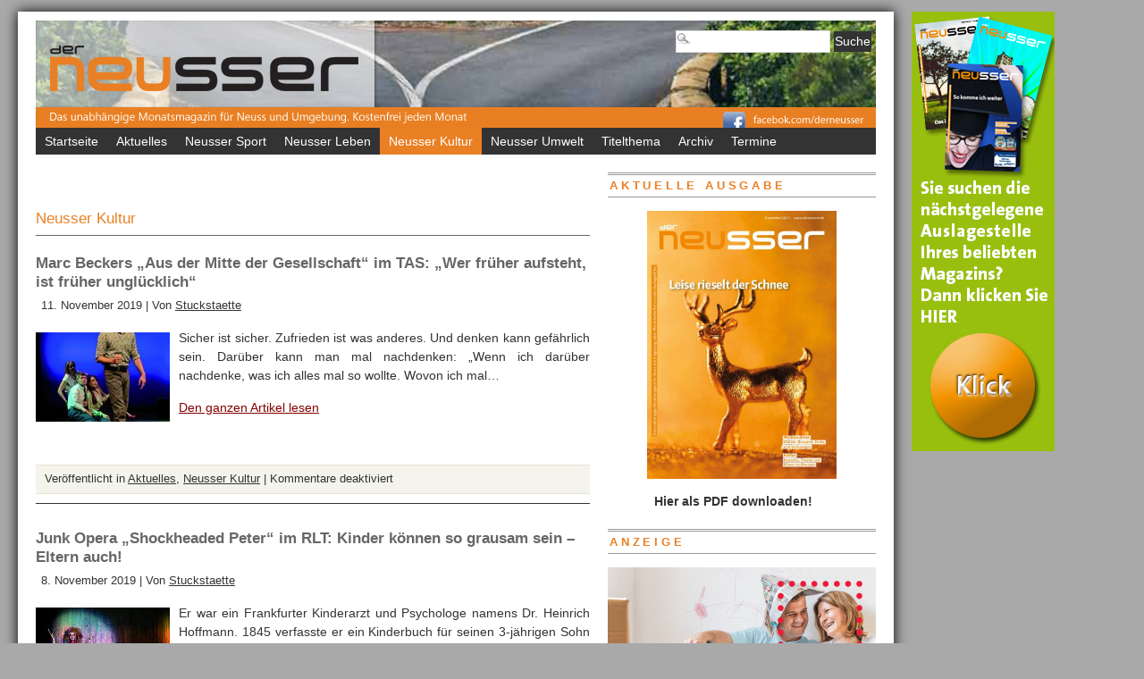

--- FILE ---
content_type: text/html; charset=UTF-8
request_url: https://www.derneusser.de/category/neusser-kultur/page/2/
body_size: 14614
content:
<!DOCTYPE html PUBLIC "-//W3C//DTD XHTML 1.0 Transitional//EN" "http://www.w3.org/TR/xhtml1/DTD/xhtml1-transitional.dtd">

<html xmlns="http://www.w3.org/1999/xhtml" lang="de">

<head profile="http://gmpg.org/xfn/11">

<meta http-equiv="Content-Type" content="text/html; charset=UTF-8" />

        <title>Der Neusser &raquo;  Neusser Kultur</title>


<link rel="stylesheet" type="text/css" media="screen" href="https://www.derneusser.de/wp-content/themes/derneusser/style.css" />

<link rel="stylesheet" type="text/css" media="print" href="https://www.derneusser.de/wp-content/themes/derneusser/styles/print.css" />





<!-- WP HEAD STARTS -->

<meta name='robots' content='max-image-preview:large' />
<link rel='dns-prefetch' href='//www.derneusser.de' />
<link rel="alternate" type="application/rss+xml" title="Der Neusser &raquo; Kategorie-Feed für Neusser Kultur" href="https://www.derneusser.de/category/neusser-kultur/feed/" />
<!-- www.derneusser.de is managing ads with Advanced Ads 2.0.16 – https://wpadvancedads.com/ --><script id="derne-ready">
			window.advanced_ads_ready=function(e,a){a=a||"complete";var d=function(e){return"interactive"===a?"loading"!==e:"complete"===e};d(document.readyState)?e():document.addEventListener("readystatechange",(function(a){d(a.target.readyState)&&e()}),{once:"interactive"===a})},window.advanced_ads_ready_queue=window.advanced_ads_ready_queue||[];		</script>
		<style id='wp-img-auto-sizes-contain-inline-css' type='text/css'>
img:is([sizes=auto i],[sizes^="auto," i]){contain-intrinsic-size:3000px 1500px}
/*# sourceURL=wp-img-auto-sizes-contain-inline-css */
</style>
<style id='wp-emoji-styles-inline-css' type='text/css'>

	img.wp-smiley, img.emoji {
		display: inline !important;
		border: none !important;
		box-shadow: none !important;
		height: 1em !important;
		width: 1em !important;
		margin: 0 0.07em !important;
		vertical-align: -0.1em !important;
		background: none !important;
		padding: 0 !important;
	}
/*# sourceURL=wp-emoji-styles-inline-css */
</style>
<style id='wp-block-library-inline-css' type='text/css'>
:root{--wp-block-synced-color:#7a00df;--wp-block-synced-color--rgb:122,0,223;--wp-bound-block-color:var(--wp-block-synced-color);--wp-editor-canvas-background:#ddd;--wp-admin-theme-color:#007cba;--wp-admin-theme-color--rgb:0,124,186;--wp-admin-theme-color-darker-10:#006ba1;--wp-admin-theme-color-darker-10--rgb:0,107,160.5;--wp-admin-theme-color-darker-20:#005a87;--wp-admin-theme-color-darker-20--rgb:0,90,135;--wp-admin-border-width-focus:2px}@media (min-resolution:192dpi){:root{--wp-admin-border-width-focus:1.5px}}.wp-element-button{cursor:pointer}:root .has-very-light-gray-background-color{background-color:#eee}:root .has-very-dark-gray-background-color{background-color:#313131}:root .has-very-light-gray-color{color:#eee}:root .has-very-dark-gray-color{color:#313131}:root .has-vivid-green-cyan-to-vivid-cyan-blue-gradient-background{background:linear-gradient(135deg,#00d084,#0693e3)}:root .has-purple-crush-gradient-background{background:linear-gradient(135deg,#34e2e4,#4721fb 50%,#ab1dfe)}:root .has-hazy-dawn-gradient-background{background:linear-gradient(135deg,#faaca8,#dad0ec)}:root .has-subdued-olive-gradient-background{background:linear-gradient(135deg,#fafae1,#67a671)}:root .has-atomic-cream-gradient-background{background:linear-gradient(135deg,#fdd79a,#004a59)}:root .has-nightshade-gradient-background{background:linear-gradient(135deg,#330968,#31cdcf)}:root .has-midnight-gradient-background{background:linear-gradient(135deg,#020381,#2874fc)}:root{--wp--preset--font-size--normal:16px;--wp--preset--font-size--huge:42px}.has-regular-font-size{font-size:1em}.has-larger-font-size{font-size:2.625em}.has-normal-font-size{font-size:var(--wp--preset--font-size--normal)}.has-huge-font-size{font-size:var(--wp--preset--font-size--huge)}.has-text-align-center{text-align:center}.has-text-align-left{text-align:left}.has-text-align-right{text-align:right}.has-fit-text{white-space:nowrap!important}#end-resizable-editor-section{display:none}.aligncenter{clear:both}.items-justified-left{justify-content:flex-start}.items-justified-center{justify-content:center}.items-justified-right{justify-content:flex-end}.items-justified-space-between{justify-content:space-between}.screen-reader-text{border:0;clip-path:inset(50%);height:1px;margin:-1px;overflow:hidden;padding:0;position:absolute;width:1px;word-wrap:normal!important}.screen-reader-text:focus{background-color:#ddd;clip-path:none;color:#444;display:block;font-size:1em;height:auto;left:5px;line-height:normal;padding:15px 23px 14px;text-decoration:none;top:5px;width:auto;z-index:100000}html :where(.has-border-color){border-style:solid}html :where([style*=border-top-color]){border-top-style:solid}html :where([style*=border-right-color]){border-right-style:solid}html :where([style*=border-bottom-color]){border-bottom-style:solid}html :where([style*=border-left-color]){border-left-style:solid}html :where([style*=border-width]){border-style:solid}html :where([style*=border-top-width]){border-top-style:solid}html :where([style*=border-right-width]){border-right-style:solid}html :where([style*=border-bottom-width]){border-bottom-style:solid}html :where([style*=border-left-width]){border-left-style:solid}html :where(img[class*=wp-image-]){height:auto;max-width:100%}:where(figure){margin:0 0 1em}html :where(.is-position-sticky){--wp-admin--admin-bar--position-offset:var(--wp-admin--admin-bar--height,0px)}@media screen and (max-width:600px){html :where(.is-position-sticky){--wp-admin--admin-bar--position-offset:0px}}

/*# sourceURL=wp-block-library-inline-css */
</style><style id='global-styles-inline-css' type='text/css'>
:root{--wp--preset--aspect-ratio--square: 1;--wp--preset--aspect-ratio--4-3: 4/3;--wp--preset--aspect-ratio--3-4: 3/4;--wp--preset--aspect-ratio--3-2: 3/2;--wp--preset--aspect-ratio--2-3: 2/3;--wp--preset--aspect-ratio--16-9: 16/9;--wp--preset--aspect-ratio--9-16: 9/16;--wp--preset--color--black: #000000;--wp--preset--color--cyan-bluish-gray: #abb8c3;--wp--preset--color--white: #ffffff;--wp--preset--color--pale-pink: #f78da7;--wp--preset--color--vivid-red: #cf2e2e;--wp--preset--color--luminous-vivid-orange: #ff6900;--wp--preset--color--luminous-vivid-amber: #fcb900;--wp--preset--color--light-green-cyan: #7bdcb5;--wp--preset--color--vivid-green-cyan: #00d084;--wp--preset--color--pale-cyan-blue: #8ed1fc;--wp--preset--color--vivid-cyan-blue: #0693e3;--wp--preset--color--vivid-purple: #9b51e0;--wp--preset--gradient--vivid-cyan-blue-to-vivid-purple: linear-gradient(135deg,rgb(6,147,227) 0%,rgb(155,81,224) 100%);--wp--preset--gradient--light-green-cyan-to-vivid-green-cyan: linear-gradient(135deg,rgb(122,220,180) 0%,rgb(0,208,130) 100%);--wp--preset--gradient--luminous-vivid-amber-to-luminous-vivid-orange: linear-gradient(135deg,rgb(252,185,0) 0%,rgb(255,105,0) 100%);--wp--preset--gradient--luminous-vivid-orange-to-vivid-red: linear-gradient(135deg,rgb(255,105,0) 0%,rgb(207,46,46) 100%);--wp--preset--gradient--very-light-gray-to-cyan-bluish-gray: linear-gradient(135deg,rgb(238,238,238) 0%,rgb(169,184,195) 100%);--wp--preset--gradient--cool-to-warm-spectrum: linear-gradient(135deg,rgb(74,234,220) 0%,rgb(151,120,209) 20%,rgb(207,42,186) 40%,rgb(238,44,130) 60%,rgb(251,105,98) 80%,rgb(254,248,76) 100%);--wp--preset--gradient--blush-light-purple: linear-gradient(135deg,rgb(255,206,236) 0%,rgb(152,150,240) 100%);--wp--preset--gradient--blush-bordeaux: linear-gradient(135deg,rgb(254,205,165) 0%,rgb(254,45,45) 50%,rgb(107,0,62) 100%);--wp--preset--gradient--luminous-dusk: linear-gradient(135deg,rgb(255,203,112) 0%,rgb(199,81,192) 50%,rgb(65,88,208) 100%);--wp--preset--gradient--pale-ocean: linear-gradient(135deg,rgb(255,245,203) 0%,rgb(182,227,212) 50%,rgb(51,167,181) 100%);--wp--preset--gradient--electric-grass: linear-gradient(135deg,rgb(202,248,128) 0%,rgb(113,206,126) 100%);--wp--preset--gradient--midnight: linear-gradient(135deg,rgb(2,3,129) 0%,rgb(40,116,252) 100%);--wp--preset--font-size--small: 13px;--wp--preset--font-size--medium: 20px;--wp--preset--font-size--large: 36px;--wp--preset--font-size--x-large: 42px;--wp--preset--spacing--20: 0.44rem;--wp--preset--spacing--30: 0.67rem;--wp--preset--spacing--40: 1rem;--wp--preset--spacing--50: 1.5rem;--wp--preset--spacing--60: 2.25rem;--wp--preset--spacing--70: 3.38rem;--wp--preset--spacing--80: 5.06rem;--wp--preset--shadow--natural: 6px 6px 9px rgba(0, 0, 0, 0.2);--wp--preset--shadow--deep: 12px 12px 50px rgba(0, 0, 0, 0.4);--wp--preset--shadow--sharp: 6px 6px 0px rgba(0, 0, 0, 0.2);--wp--preset--shadow--outlined: 6px 6px 0px -3px rgb(255, 255, 255), 6px 6px rgb(0, 0, 0);--wp--preset--shadow--crisp: 6px 6px 0px rgb(0, 0, 0);}:where(.is-layout-flex){gap: 0.5em;}:where(.is-layout-grid){gap: 0.5em;}body .is-layout-flex{display: flex;}.is-layout-flex{flex-wrap: wrap;align-items: center;}.is-layout-flex > :is(*, div){margin: 0;}body .is-layout-grid{display: grid;}.is-layout-grid > :is(*, div){margin: 0;}:where(.wp-block-columns.is-layout-flex){gap: 2em;}:where(.wp-block-columns.is-layout-grid){gap: 2em;}:where(.wp-block-post-template.is-layout-flex){gap: 1.25em;}:where(.wp-block-post-template.is-layout-grid){gap: 1.25em;}.has-black-color{color: var(--wp--preset--color--black) !important;}.has-cyan-bluish-gray-color{color: var(--wp--preset--color--cyan-bluish-gray) !important;}.has-white-color{color: var(--wp--preset--color--white) !important;}.has-pale-pink-color{color: var(--wp--preset--color--pale-pink) !important;}.has-vivid-red-color{color: var(--wp--preset--color--vivid-red) !important;}.has-luminous-vivid-orange-color{color: var(--wp--preset--color--luminous-vivid-orange) !important;}.has-luminous-vivid-amber-color{color: var(--wp--preset--color--luminous-vivid-amber) !important;}.has-light-green-cyan-color{color: var(--wp--preset--color--light-green-cyan) !important;}.has-vivid-green-cyan-color{color: var(--wp--preset--color--vivid-green-cyan) !important;}.has-pale-cyan-blue-color{color: var(--wp--preset--color--pale-cyan-blue) !important;}.has-vivid-cyan-blue-color{color: var(--wp--preset--color--vivid-cyan-blue) !important;}.has-vivid-purple-color{color: var(--wp--preset--color--vivid-purple) !important;}.has-black-background-color{background-color: var(--wp--preset--color--black) !important;}.has-cyan-bluish-gray-background-color{background-color: var(--wp--preset--color--cyan-bluish-gray) !important;}.has-white-background-color{background-color: var(--wp--preset--color--white) !important;}.has-pale-pink-background-color{background-color: var(--wp--preset--color--pale-pink) !important;}.has-vivid-red-background-color{background-color: var(--wp--preset--color--vivid-red) !important;}.has-luminous-vivid-orange-background-color{background-color: var(--wp--preset--color--luminous-vivid-orange) !important;}.has-luminous-vivid-amber-background-color{background-color: var(--wp--preset--color--luminous-vivid-amber) !important;}.has-light-green-cyan-background-color{background-color: var(--wp--preset--color--light-green-cyan) !important;}.has-vivid-green-cyan-background-color{background-color: var(--wp--preset--color--vivid-green-cyan) !important;}.has-pale-cyan-blue-background-color{background-color: var(--wp--preset--color--pale-cyan-blue) !important;}.has-vivid-cyan-blue-background-color{background-color: var(--wp--preset--color--vivid-cyan-blue) !important;}.has-vivid-purple-background-color{background-color: var(--wp--preset--color--vivid-purple) !important;}.has-black-border-color{border-color: var(--wp--preset--color--black) !important;}.has-cyan-bluish-gray-border-color{border-color: var(--wp--preset--color--cyan-bluish-gray) !important;}.has-white-border-color{border-color: var(--wp--preset--color--white) !important;}.has-pale-pink-border-color{border-color: var(--wp--preset--color--pale-pink) !important;}.has-vivid-red-border-color{border-color: var(--wp--preset--color--vivid-red) !important;}.has-luminous-vivid-orange-border-color{border-color: var(--wp--preset--color--luminous-vivid-orange) !important;}.has-luminous-vivid-amber-border-color{border-color: var(--wp--preset--color--luminous-vivid-amber) !important;}.has-light-green-cyan-border-color{border-color: var(--wp--preset--color--light-green-cyan) !important;}.has-vivid-green-cyan-border-color{border-color: var(--wp--preset--color--vivid-green-cyan) !important;}.has-pale-cyan-blue-border-color{border-color: var(--wp--preset--color--pale-cyan-blue) !important;}.has-vivid-cyan-blue-border-color{border-color: var(--wp--preset--color--vivid-cyan-blue) !important;}.has-vivid-purple-border-color{border-color: var(--wp--preset--color--vivid-purple) !important;}.has-vivid-cyan-blue-to-vivid-purple-gradient-background{background: var(--wp--preset--gradient--vivid-cyan-blue-to-vivid-purple) !important;}.has-light-green-cyan-to-vivid-green-cyan-gradient-background{background: var(--wp--preset--gradient--light-green-cyan-to-vivid-green-cyan) !important;}.has-luminous-vivid-amber-to-luminous-vivid-orange-gradient-background{background: var(--wp--preset--gradient--luminous-vivid-amber-to-luminous-vivid-orange) !important;}.has-luminous-vivid-orange-to-vivid-red-gradient-background{background: var(--wp--preset--gradient--luminous-vivid-orange-to-vivid-red) !important;}.has-very-light-gray-to-cyan-bluish-gray-gradient-background{background: var(--wp--preset--gradient--very-light-gray-to-cyan-bluish-gray) !important;}.has-cool-to-warm-spectrum-gradient-background{background: var(--wp--preset--gradient--cool-to-warm-spectrum) !important;}.has-blush-light-purple-gradient-background{background: var(--wp--preset--gradient--blush-light-purple) !important;}.has-blush-bordeaux-gradient-background{background: var(--wp--preset--gradient--blush-bordeaux) !important;}.has-luminous-dusk-gradient-background{background: var(--wp--preset--gradient--luminous-dusk) !important;}.has-pale-ocean-gradient-background{background: var(--wp--preset--gradient--pale-ocean) !important;}.has-electric-grass-gradient-background{background: var(--wp--preset--gradient--electric-grass) !important;}.has-midnight-gradient-background{background: var(--wp--preset--gradient--midnight) !important;}.has-small-font-size{font-size: var(--wp--preset--font-size--small) !important;}.has-medium-font-size{font-size: var(--wp--preset--font-size--medium) !important;}.has-large-font-size{font-size: var(--wp--preset--font-size--large) !important;}.has-x-large-font-size{font-size: var(--wp--preset--font-size--x-large) !important;}
/*# sourceURL=global-styles-inline-css */
</style>

<style id='classic-theme-styles-inline-css' type='text/css'>
/*! This file is auto-generated */
.wp-block-button__link{color:#fff;background-color:#32373c;border-radius:9999px;box-shadow:none;text-decoration:none;padding:calc(.667em + 2px) calc(1.333em + 2px);font-size:1.125em}.wp-block-file__button{background:#32373c;color:#fff;text-decoration:none}
/*# sourceURL=/wp-includes/css/classic-themes.min.css */
</style>
<link rel='stylesheet' id='pretty-css' href='https://www.derneusser.de/wp-content/themes/derneusser/scripts/prettyPhoto/css/prettyPhoto.css?ver=2.5.6' type='text/css' media='all' />
<link rel='stylesheet' id='ui.tabs.pack-css' href='https://www.derneusser.de/wp-content/themes/derneusser/scripts/ui.tabs.pack.js?ver=6.9' type='text/css' media='' />
<script type="text/javascript" src="https://www.derneusser.de/wp-includes/js/jquery/jquery.min.js?ver=3.7.1" id="jquery-core-js"></script>
<script type="text/javascript" src="https://www.derneusser.de/wp-includes/js/jquery/jquery-migrate.min.js?ver=3.4.1" id="jquery-migrate-js"></script>
<script type="text/javascript" src="https://www.derneusser.de/wp-content/themes/derneusser/scripts/ui.tabs.js?ver=6.9" id="ui.tabs-js"></script>
<link rel="https://api.w.org/" href="https://www.derneusser.de/wp-json/" /><link rel="alternate" title="JSON" type="application/json" href="https://www.derneusser.de/wp-json/wp/v2/categories/5" />
<script type="text/javascript">


(function($) {
    jQuery(document).ready(function(){
        jQuery("a[rel^='prettyPhoto']").prettyPhoto({
					animation_speed: 'normal', /* fast/slow/normal */
					overlay_gallery: false, /* If set to true, a gallery will overlay the fullscreen image on mouse over */
					show_title: false, /* true/false */
					theme: 'pp_default', /* light_rounded / dark_rounded / light_square / dark_square / facebook */
					social_tools: false
			});
    });
})(jQuery);




</script>

<!-- WP HEAD ENDS -->

<link rel="alternate" type="application/rss+xml" title="Der Neusser RSS Feed" href="https://www.derneusser.de/feed/" />

<link rel="pingback" href="https://www.derneusser.de/xmlrpc.php" />
<link rel="SHORTCUT ICON" href="http://derneusser.de/favicon.ico" type="image/x-icon">

</head>

<body class="archive paged category category-neusser-kultur category-5 paged-2 category-paged-2 wp-theme-derneusser aa-prefix-derne-">
<div style="position:fixed; top:20px auto; left:1020px;">
<a href="http://www.derneusser.de/auslage" target="blank_"/><img src="http://www.derneusser.de/wp-content/uploads/2017/03/Banner-Auslagestellen.jpg"/></a></div>
<div id="page" class="clearfloat">



<!-- LOGO/HEADER BLOCK STARTS HERE -->

  <div id="logo" class="clearfloat">

    
    <a href="https://www.derneusser.de/"><img style="border:none;padding:0;" src="https://derneusser.de/wp-content/uploads/2012/07/startbanner-Kopie1.png" width="940" height="120" alt="Der Neusser - Das unabhängige Monatsmagazin für Neuss und Umgebung." title="Der Neusser - Das unabhängige Monatsmagazin für Neuss und Umgebung." border="none" /></a>

    
  </div>

<!-- LOGO/HEADER BLOCK ENDS HERE -->

  <div class="searchcontainer">

    <center><form method="get" id="searchform" action="https://www.derneusser.de/">
<div><input type="text" value="" name="s" id="s" class="searchfield" />
<input type="submit" id="searchsubmit" value="Suche" class="button" />
</div>
</form></center>
  </div>



<!-- MAIN NAVIGATION BLOCK STARTS HERE -->

<div id="wp_nav_menu_primary">

        <div class="prinz-menu-primary"><ul id="menu-menue" class="sf-menu"><li id="menu-item-4" class="menu-item menu-item-type-custom menu-item-object-custom menu-item-home menu-item-4"><a href="http://www.derneusser.de">Startseite</a></li>
<li id="menu-item-5" class="menu-item menu-item-type-taxonomy menu-item-object-category menu-item-5"><a href="https://www.derneusser.de/category/aktuelles/">Aktuelles</a></li>
<li id="menu-item-88" class="menu-item menu-item-type-taxonomy menu-item-object-category menu-item-88"><a href="https://www.derneusser.de/category/neusser-sport/">Neusser Sport</a></li>
<li id="menu-item-8" class="menu-item menu-item-type-taxonomy menu-item-object-category menu-item-8"><a href="https://www.derneusser.de/category/neusser-leben/">Neusser Leben</a></li>
<li id="menu-item-7" class="menu-item menu-item-type-taxonomy menu-item-object-category current-menu-item menu-item-7"><a href="https://www.derneusser.de/category/neusser-kultur/" aria-current="page">Neusser Kultur</a></li>
<li id="menu-item-9" class="menu-item menu-item-type-taxonomy menu-item-object-category menu-item-has-children menu-item-9"><a href="https://www.derneusser.de/category/neusser-umwelt/">Neusser Umwelt</a>
<ul class="sub-menu">
	<li id="menu-item-35" class="menu-item menu-item-type-post_type menu-item-object-page menu-item-35"><a href="https://www.derneusser.de/ansprechpartner/">Ansprechpartner</a></li>
	<li id="menu-item-3368" class="menu-item menu-item-type-post_type menu-item-object-page menu-item-3368"><a href="https://www.derneusser.de/alte-ausgaben/">Archiv</a></li>
	<li id="menu-item-37" class="menu-item menu-item-type-post_type menu-item-object-page menu-item-37"><a href="https://www.derneusser.de/impressum/">Impressum</a></li>
	<li id="menu-item-4718" class="menu-item menu-item-type-post_type menu-item-object-page menu-item-privacy-policy menu-item-4718"><a rel="privacy-policy" href="https://www.derneusser.de/datenschutz/">Datenschutz</a></li>
</ul>
</li>
<li id="menu-item-120" class="menu-item menu-item-type-taxonomy menu-item-object-category menu-item-120"><a href="https://www.derneusser.de/category/titelthema/">Titelthema</a></li>
<li id="menu-item-5677" class="menu-item menu-item-type-post_type menu-item-object-page menu-item-5677"><a href="https://www.derneusser.de/alte-ausgaben/">Archiv</a></li>
<li id="menu-item-5678" class="menu-item menu-item-type-custom menu-item-object-custom menu-item-5678"><a href="http://www.veranstaltungskalender-neuss.de/">Termine</a></li>
</ul></div>
</div>



<div id="wp_nav_menu_secondary">

        <div class="sf-menu"><ul>
<li class="page_item page-item-4624"><a href="https://www.derneusser.de/termine/">Termine</a></li>
<li class="page_item page-item-22"><a href="https://www.derneusser.de/impressum/">Impressum</a></li>
<li class="page_item page-item-30"><a href="https://www.derneusser.de/ansprechpartner/">Ansprechpartner</a></li>
<li class="page_item page-item-32"><a href="https://www.derneusser.de/alte-ausgaben/">Archiv</a></li>
<li class="page_item page-item-4716"><a href="https://www.derneusser.de/datenschutz/">Datenschutz</a></li>
<li class="page_item page-item-2941"><a href="https://www.derneusser.de/auslage/">Auslage</a></li>
</ul></div>

</div>

<!-- MAIN NAVIGATION BLOCK ENDS HERE -->
<div id="content">
<br />
<div id="caff71800ae0aeb94b4fe8524f0f25a8d"></div>
<br />
          <h2 class="pagetitle">Neusser Kultur</h2>
    <div class="clearfloat"></div>
    <div class="post">
    <h4 id="post-5348"><a href="https://www.derneusser.de/2019/11/11/marc-beckers-aus-der-mitte-der-gesellschaft-im-tas-wer-frueher-aufsteht-ist-frueher-ungluecklich/" rel="bookmark" title=" Marc Beckers „Aus der Mitte der Gesellschaft“ im TAS: „Wer früher aufsteht, ist früher unglücklich“">
      Marc Beckers „Aus der Mitte der Gesellschaft“ im TAS: „Wer früher aufsteht, ist früher unglücklich“      </a></h4>
    <small>
    11. November 2019    |
    Von    <a href="https://www.derneusser.de/author/stuckstaette/" title="Beiträge von Stuckstaette" rel="author">Stuckstaette</a>        </small>
    <div class="entry">
      <img width="150" height="100" src="https://www.derneusser.de/wp-content/uploads/2019/11/TAS-150x100.jpg" class="alignleft wp-post-image" alt="" decoding="async" />      <p>Sicher ist sicher. Zufrieden ist was anderes. Und denken kann gefährlich sein. Darüber kann man mal nachdenken: „Wenn ich darüber nachdenke, was ich alles mal so wollte. Wovon ich mal&#8230; </p>
<p><span class="excerpt_more"><a href="https://www.derneusser.de/2019/11/11/marc-beckers-aus-der-mitte-der-gesellschaft-im-tas-wer-frueher-aufsteht-ist-frueher-ungluecklich/">Den ganzen Artikel lesen</a></span></p>
    </div>
    <div style="clear:both;margin-bottom:10px;"></div>
    <p class="postmetadata">
      Ver&ouml;ffentlicht in      <a href="https://www.derneusser.de/category/aktuelles/" rel="category tag">Aktuelles</a>, <a href="https://www.derneusser.de/category/neusser-kultur/" rel="category tag">Neusser Kultur</a>      |
      <span>Kommentare deaktiviert<span class="screen-reader-text"> für Marc Beckers „Aus der Mitte der Gesellschaft“ im TAS: „Wer früher aufsteht, ist früher unglücklich“</span></span>      <br />
          </p>
    <hr />
    <br />
  </div>
    <div class="post">
    <h4 id="post-5343"><a href="https://www.derneusser.de/2019/11/08/junk-opera-shockheaded-peter-im-rlt-kinder-koennen-so-grausam-sein-eltern-auch/" rel="bookmark" title=" Junk Opera „Shockheaded Peter“ im RLT: Kinder können so grausam sein – Eltern auch!">
      Junk Opera „Shockheaded Peter“ im RLT: Kinder können so grausam sein – Eltern auch!      </a></h4>
    <small>
    8. November 2019    |
    Von    <a href="https://www.derneusser.de/author/stuckstaette/" title="Beiträge von Stuckstaette" rel="author">Stuckstaette</a>        </small>
    <div class="entry">
      <img width="150" height="100" src="https://www.derneusser.de/wp-content/uploads/2019/11/RLt-150x100.jpg" class="alignleft wp-post-image" alt="" decoding="async" srcset="https://www.derneusser.de/wp-content/uploads/2019/11/RLt-150x100.jpg 150w, https://www.derneusser.de/wp-content/uploads/2019/11/RLt.jpg 300w" sizes="(max-width: 150px) 100vw, 150px" />      <p>Er war ein Frankfurter Kinderarzt und Psychologe namens Dr. Heinrich Hoffmann. 1845 verfasste er ein Kinderbuch für seinen 3-jährigen Sohn zu Weihnachten, das weltweit Furore machte: „Der Struwwelpeter“. Ein Buch,&#8230; </p>
<p><span class="excerpt_more"><a href="https://www.derneusser.de/2019/11/08/junk-opera-shockheaded-peter-im-rlt-kinder-koennen-so-grausam-sein-eltern-auch/">Den ganzen Artikel lesen</a></span></p>
    </div>
    <div style="clear:both;margin-bottom:10px;"></div>
    <p class="postmetadata">
      Ver&ouml;ffentlicht in      <a href="https://www.derneusser.de/category/aktuelles/" rel="category tag">Aktuelles</a>, <a href="https://www.derneusser.de/category/neusser-kultur/" rel="category tag">Neusser Kultur</a>      |
      <span>Kommentare deaktiviert<span class="screen-reader-text"> für Junk Opera „Shockheaded Peter“ im RLT: Kinder können so grausam sein – Eltern auch!</span></span>      <br />
          </p>
    <hr />
    <br />
  </div>
    <div class="post">
    <h4 id="post-5319"><a href="https://www.derneusser.de/2019/10/10/alles-theater-wie-es-das-leben-schrieb/" rel="bookmark" title=" Alles Theater – wie es das Leben schrieb">
      Alles Theater – wie es das Leben schrieb      </a></h4>
    <small>
    10. Oktober 2019    |
    Von    <a href="https://www.derneusser.de/author/stuckstaette/" title="Beiträge von Stuckstaette" rel="author">Stuckstaette</a>        </small>
    <div class="entry">
      <img width="150" height="100" src="https://www.derneusser.de/wp-content/uploads/2019/10/RLT-150x100.jpg" class="alignleft wp-post-image" alt="" decoding="async" srcset="https://www.derneusser.de/wp-content/uploads/2019/10/RLT-150x100.jpg 150w, https://www.derneusser.de/wp-content/uploads/2019/10/RLT.jpg 300w" sizes="(max-width: 150px) 100vw, 150px" />      <p>„Streichholzschachteltheater“ von Michael Frayn zur RLT-Spielzeiteröffnung. Es ist die erste Premiere der neuen Intendantin Caroline Stolz am Rheinischen Landestheater. Mit Neugier wurde diese erwartet, mit großer Aufmerksamkeit betrachtet – und&#8230; </p>
<p><span class="excerpt_more"><a href="https://www.derneusser.de/2019/10/10/alles-theater-wie-es-das-leben-schrieb/">Den ganzen Artikel lesen</a></span></p>
    </div>
    <div style="clear:both;margin-bottom:10px;"></div>
    <p class="postmetadata">
      Ver&ouml;ffentlicht in      <a href="https://www.derneusser.de/category/aktuelles/" rel="category tag">Aktuelles</a>, <a href="https://www.derneusser.de/category/neusser-kultur/" rel="category tag">Neusser Kultur</a>      |
      <span>Kommentare deaktiviert<span class="screen-reader-text"> für Alles Theater – wie es das Leben schrieb</span></span>      <br />
          </p>
    <hr />
    <br />
  </div>
    <div class="post">
    <h4 id="post-5309"><a href="https://www.derneusser.de/2019/10/02/kulturelle-themenwoche-der-stadt-neuss-heimat-europa/" rel="bookmark" title=" Kulturelle Themenwoche der Stadt Neuss: „Heimat. Europa!“">
      Kulturelle Themenwoche der Stadt Neuss: „Heimat. Europa!“      </a></h4>
    <small>
    2. Oktober 2019    |
    Von    <a href="https://www.derneusser.de/author/stuckstaette/" title="Beiträge von Stuckstaette" rel="author">Stuckstaette</a>        </small>
    <div class="entry">
      <img width="150" height="100" src="https://www.derneusser.de/wp-content/uploads/2019/10/Themenwoche-150x100.jpg" class="alignleft wp-post-image" alt="" decoding="async" loading="lazy" srcset="https://www.derneusser.de/wp-content/uploads/2019/10/Themenwoche-150x100.jpg 150w, https://www.derneusser.de/wp-content/uploads/2019/10/Themenwoche-300x200.jpg 300w" sizes="auto, (max-width: 150px) 100vw, 150px" />      <p>Mit junger Videokunst aus Ostrava im Kulturforum Neusser Bürger und Bürgerinnen lieben Tradition. Das wissen wir. Nicht zuletzt das Schützenfest bringt den Beweis. Aber auch in der Kultur wird Wert&#8230; </p>
<p><span class="excerpt_more"><a href="https://www.derneusser.de/2019/10/02/kulturelle-themenwoche-der-stadt-neuss-heimat-europa/">Den ganzen Artikel lesen</a></span></p>
    </div>
    <div style="clear:both;margin-bottom:10px;"></div>
    <p class="postmetadata">
      Ver&ouml;ffentlicht in      <a href="https://www.derneusser.de/category/aktuelles/" rel="category tag">Aktuelles</a>, <a href="https://www.derneusser.de/category/neusser-kultur/" rel="category tag">Neusser Kultur</a>      |
      <span>Kommentare deaktiviert<span class="screen-reader-text"> für Kulturelle Themenwoche der Stadt Neuss: „Heimat. Europa!“</span></span>      <br />
          </p>
    <hr />
    <br />
  </div>
    <div class="post">
    <h4 id="post-5294"><a href="https://www.derneusser.de/2019/09/09/25-jahre-freies-theater-im-tas-vom-podium-zur-profibuehne/" rel="bookmark" title=" 25 Jahre freies Theater im TAS: Vom Podium zur Profibühne">
      25 Jahre freies Theater im TAS: Vom Podium zur Profibühne      </a></h4>
    <small>
    9. September 2019    |
    Von    <a href="https://www.derneusser.de/author/graef/" title="Beiträge von Graef" rel="author">Graef</a>        </small>
    <div class="entry">
      <img width="150" height="100" src="https://www.derneusser.de/wp-content/uploads/2019/09/TAS-150x100.jpg" class="alignleft wp-post-image" alt="" decoding="async" loading="lazy" srcset="https://www.derneusser.de/wp-content/uploads/2019/09/TAS-150x100.jpg 150w, https://www.derneusser.de/wp-content/uploads/2019/09/TAS.jpg 300w" sizes="auto, (max-width: 150px) 100vw, 150px" />      <p>Nach der Sommerpause startet das Theater am Schlachthof mit besonderem Programm in die Saison. Zwei Wochenenden im Feiermodus stehen im September an. Denn 1994 öffnete das TAS erstmals seine Türen&#8230;. </p>
<p><span class="excerpt_more"><a href="https://www.derneusser.de/2019/09/09/25-jahre-freies-theater-im-tas-vom-podium-zur-profibuehne/">Den ganzen Artikel lesen</a></span></p>
    </div>
    <div style="clear:both;margin-bottom:10px;"></div>
    <p class="postmetadata">
      Ver&ouml;ffentlicht in      <a href="https://www.derneusser.de/category/aktuelles/" rel="category tag">Aktuelles</a>, <a href="https://www.derneusser.de/category/neusser-kultur/" rel="category tag">Neusser Kultur</a>      |
      <span>Kommentare deaktiviert<span class="screen-reader-text"> für 25 Jahre freies Theater im TAS: Vom Podium zur Profibühne</span></span>      <br />
          </p>
    <hr />
    <br />
  </div>
    <div class="post">
    <h4 id="post-5252"><a href="https://www.derneusser.de/2019/07/04/twelfth-night-von-guy-retallack-beim-shakespeare-festival/" rel="bookmark" title=" „Twelfth Night“ von Guy Retallack beim Shakespeare Festival">
      „Twelfth Night“ von Guy Retallack beim Shakespeare Festival      </a></h4>
    <small>
    4. Juli 2019    |
    Von    <a href="https://www.derneusser.de/author/stuckstaette/" title="Beiträge von Stuckstaette" rel="author">Stuckstaette</a>        </small>
    <div class="entry">
      <img width="150" height="100" src="https://www.derneusser.de/wp-content/uploads/2019/07/Shakespeare-150x100.jpg" class="alignleft wp-post-image" alt="" decoding="async" loading="lazy" />      <p>Ein alter Bekannter mit stets Besonderem Dass das Shakespeare Festival beim Publikum beliebt ist, wissen wir. Aber das Interesse liegt nicht nur in den Zuschauerreihen. Auch die Kompanien, deutsche wie&#8230; </p>
<p><span class="excerpt_more"><a href="https://www.derneusser.de/2019/07/04/twelfth-night-von-guy-retallack-beim-shakespeare-festival/">Den ganzen Artikel lesen</a></span></p>
    </div>
    <div style="clear:both;margin-bottom:10px;"></div>
    <p class="postmetadata">
      Ver&ouml;ffentlicht in      <a href="https://www.derneusser.de/category/aktuelles/" rel="category tag">Aktuelles</a>, <a href="https://www.derneusser.de/category/neusser-kultur/" rel="category tag">Neusser Kultur</a>      |
      <span>Kommentare deaktiviert<span class="screen-reader-text"> für „Twelfth Night“ von Guy Retallack beim Shakespeare Festival</span></span>      <br />
          </p>
    <hr />
    <br />
  </div>
    <div class="post">
    <h4 id="post-5238"><a href="https://www.derneusser.de/2019/06/12/das-marianum-im-wandel-der-zeit-einst-heim-fuer-schwierige-maedchen-nun-denkmal/" rel="bookmark" title=" Das Marianum im Wandel der Zeit:  Einst Heim für schwierige Mädchen, nun Denkmal">
      Das Marianum im Wandel der Zeit:  Einst Heim für schwierige Mädchen, nun Denkmal      </a></h4>
    <small>
    12. Juni 2019    |
    Von    <a href="https://www.derneusser.de/author/online-redaktion/" title="Beiträge von Der Neusser" rel="author">Der Neusser</a>        </small>
    <div class="entry">
      <img width="150" height="100" src="https://www.derneusser.de/wp-content/uploads/2019/06/Marianum-150x100.jpg" class="alignleft wp-post-image" alt="" decoding="async" loading="lazy" srcset="https://www.derneusser.de/wp-content/uploads/2019/06/Marianum-150x100.jpg 150w, https://www.derneusser.de/wp-content/uploads/2019/06/Marianum.jpg 300w" sizes="auto, (max-width: 150px) 100vw, 150px" />      <p>Am 15. Juni 1909 wurde das Notburgahaus als katholisches Mädchenerziehungsheim an der Preußenstraße eingeweiht. Später wurde daraus das Marianum, ein Konvikt für Priesteramtskandidaten. Die hier 1988 eingeweihte Mack-Kapelle wird heute von einem Förderverein unterhalten. Als die „Töchter vom Heiligen Kreuz“ vor 110 Jahren ihren Dienst im Notburgahaus an der Preußenstraße aufnahmen, stand den Ordensschwestern eine&#8230; </p>
<p><span class="excerpt_more"><a href="https://www.derneusser.de/2019/06/12/das-marianum-im-wandel-der-zeit-einst-heim-fuer-schwierige-maedchen-nun-denkmal/">Den ganzen Artikel lesen</a></span></p>
    </div>
    <div style="clear:both;margin-bottom:10px;"></div>
    <p class="postmetadata">
      Ver&ouml;ffentlicht in      <a href="https://www.derneusser.de/category/aktuelles/" rel="category tag">Aktuelles</a>, <a href="https://www.derneusser.de/category/neusser-kultur/" rel="category tag">Neusser Kultur</a>, <a href="https://www.derneusser.de/category/neusser-leben/" rel="category tag">Neusser Leben</a>      |
      <span>Kommentare deaktiviert<span class="screen-reader-text"> für Das Marianum im Wandel der Zeit:  Einst Heim für schwierige Mädchen, nun Denkmal</span></span>      <br />
          </p>
    <hr />
    <br />
  </div>
    <div class="post">
    <h4 id="post-5229"><a href="https://www.derneusser.de/2019/06/05/interview-mit-der-kuenstlerischen-dkn-leitung-isabelle-van-keulen-gelernt-geduldig-zu-sein/" rel="bookmark" title=" Interview mit der künstlerischen dkn-Leitung Isabelle van Keulen: Gelernt, geduldig zu sein">
      Interview mit der künstlerischen dkn-Leitung Isabelle van Keulen: Gelernt, geduldig zu sein      </a></h4>
    <small>
    5. Juni 2019    |
    Von    <a href="https://www.derneusser.de/author/stuckstaette/" title="Beiträge von Stuckstaette" rel="author">Stuckstaette</a>        </small>
    <div class="entry">
      <img width="150" height="100" src="https://www.derneusser.de/wp-content/uploads/2019/06/dkn-150x100.jpg" class="alignleft wp-post-image" alt="" decoding="async" loading="lazy" srcset="https://www.derneusser.de/wp-content/uploads/2019/06/dkn-150x100.jpg 150w, https://www.derneusser.de/wp-content/uploads/2019/06/dkn.jpg 300w" sizes="auto, (max-width: 150px) 100vw, 150px" />      <p>Sie konnte Noten schreiben, bevor sie sich mit dem ABC beschäftigte. Die Blockflöte war ihr zu langweilig. Das Spiel auf der Geige empfand sie nie wirklich zu schwer. Auch wenn&#8230; </p>
<p><span class="excerpt_more"><a href="https://www.derneusser.de/2019/06/05/interview-mit-der-kuenstlerischen-dkn-leitung-isabelle-van-keulen-gelernt-geduldig-zu-sein/">Den ganzen Artikel lesen</a></span></p>
    </div>
    <div style="clear:both;margin-bottom:10px;"></div>
    <p class="postmetadata">
      Ver&ouml;ffentlicht in      <a href="https://www.derneusser.de/category/aktuelles/" rel="category tag">Aktuelles</a>, <a href="https://www.derneusser.de/category/neusser-kultur/" rel="category tag">Neusser Kultur</a>      |
      <span>Kommentare deaktiviert<span class="screen-reader-text"> für Interview mit der künstlerischen dkn-Leitung Isabelle van Keulen: Gelernt, geduldig zu sein</span></span>      <br />
          </p>
    <hr />
    <br />
  </div>
    <div class="post">
    <h4 id="post-5213"><a href="https://www.derneusser.de/2019/05/09/erzaehlen-in-bildern-im-clemens-sels-museum/" rel="bookmark" title=" „Erzählen in Bildern“ im Clemens Sels Museum">
      „Erzählen in Bildern“ im Clemens Sels Museum      </a></h4>
    <small>
    9. Mai 2019    |
    Von    <a href="https://www.derneusser.de/author/stuckstaette/" title="Beiträge von Stuckstaette" rel="author">Stuckstaette</a>        </small>
    <div class="entry">
      <img width="150" height="100" src="https://www.derneusser.de/wp-content/uploads/2019/05/CSM-150x100.jpg" class="alignleft wp-post-image" alt="" decoding="async" loading="lazy" />      <p>Märchen und Sagen in Gemälden der Romantik Wort und Bild mögen sich ergänzen – doch können sich auch ersetzen. Im besten Fall aber voneinander profitieren oder sich erhöhen. Dichtung und&#8230; </p>
<p><span class="excerpt_more"><a href="https://www.derneusser.de/2019/05/09/erzaehlen-in-bildern-im-clemens-sels-museum/">Den ganzen Artikel lesen</a></span></p>
    </div>
    <div style="clear:both;margin-bottom:10px;"></div>
    <p class="postmetadata">
      Ver&ouml;ffentlicht in      <a href="https://www.derneusser.de/category/aktuelles/" rel="category tag">Aktuelles</a>, <a href="https://www.derneusser.de/category/neusser-kultur/" rel="category tag">Neusser Kultur</a>      |
      <span>Kommentare deaktiviert<span class="screen-reader-text"> für „Erzählen in Bildern“ im Clemens Sels Museum</span></span>      <br />
          </p>
    <hr />
    <br />
  </div>
    <div class="post">
    <h4 id="post-5178"><a href="https://www.derneusser.de/2019/04/04/juedische-kulturtage-rhein-ruhr-2019/" rel="bookmark" title=" Jüdische Kulturtage Rhein-Ruhr 2019">
      Jüdische Kulturtage Rhein-Ruhr 2019      </a></h4>
    <small>
    4. April 2019    |
    Von    <a href="https://www.derneusser.de/author/stuckstaette/" title="Beiträge von Stuckstaette" rel="author">Stuckstaette</a>        </small>
    <div class="entry">
      <img width="150" height="100" src="https://www.derneusser.de/wp-content/uploads/2019/04/Jüdisch-150x100.jpg" class="alignleft wp-post-image" alt="" decoding="async" loading="lazy" />      <p>Zuhause – Jüdisch. Heute. Hier. Die Jüdischen Kulturtage, die noch bis zum 13. April laufen, geben Einblicke in jüdisches Leben und präsentieren zeitgenössische jüdische Kunst und Kultur. 2002 wurden sie&#8230; </p>
<p><span class="excerpt_more"><a href="https://www.derneusser.de/2019/04/04/juedische-kulturtage-rhein-ruhr-2019/">Den ganzen Artikel lesen</a></span></p>
    </div>
    <div style="clear:both;margin-bottom:10px;"></div>
    <p class="postmetadata">
      Ver&ouml;ffentlicht in      <a href="https://www.derneusser.de/category/aktuelles/" rel="category tag">Aktuelles</a>, <a href="https://www.derneusser.de/category/neusser-kultur/" rel="category tag">Neusser Kultur</a>      |
      <span>Kommentare deaktiviert<span class="screen-reader-text"> für Jüdische Kulturtage Rhein-Ruhr 2019</span></span>      <br />
          </p>
    <hr />
    <br />
  </div>
    <div class="post">
    <h4 id="post-5165"><a href="https://www.derneusser.de/2019/03/18/von-der-kunst-der-verwandlung/" rel="bookmark" title=" Von der Kunst der Verwandlung">
      Von der Kunst der Verwandlung      </a></h4>
    <small>
    18. März 2019    |
    Von    <a href="https://www.derneusser.de/author/stuckstaette/" title="Beiträge von Stuckstaette" rel="author">Stuckstaette</a>        </small>
    <div class="entry">
      <img width="150" height="100" src="https://www.derneusser.de/wp-content/uploads/2019/03/Zeughaus-150x100.jpg" class="alignleft wp-post-image" alt="" decoding="async" loading="lazy" srcset="https://www.derneusser.de/wp-content/uploads/2019/03/Zeughaus-150x100.jpg 150w, https://www.derneusser.de/wp-content/uploads/2019/03/Zeughaus-300x200.jpg 300w" sizes="auto, (max-width: 150px) 100vw, 150px" />      <p>Amihai Grosz und Matan Porat im Neusser Zeughaus Als Gründungsmitglied des Jerusalem Quartet war er immer schon einer Vielzahl von musikalischen Einflüssen verbunden. Er geht einen ganz eigenen Karriereweg. Beweglichkeit,&#8230; </p>
<p><span class="excerpt_more"><a href="https://www.derneusser.de/2019/03/18/von-der-kunst-der-verwandlung/">Den ganzen Artikel lesen</a></span></p>
    </div>
    <div style="clear:both;margin-bottom:10px;"></div>
    <p class="postmetadata">
      Ver&ouml;ffentlicht in      <a href="https://www.derneusser.de/category/aktuelles/" rel="category tag">Aktuelles</a>, <a href="https://www.derneusser.de/category/neusser-kultur/" rel="category tag">Neusser Kultur</a>      |
      <span>Kommentare deaktiviert<span class="screen-reader-text"> für Von der Kunst der Verwandlung</span></span>      <br />
          </p>
    <hr />
    <br />
  </div>
    <div class="post">
    <h4 id="post-5147"><a href="https://www.derneusser.de/2019/03/06/schauspiel-von-dick-van-den-heuvel-im-tas/" rel="bookmark" title=" Schauspiel von Dick van den Heuvel im TAS">
      Schauspiel von Dick van den Heuvel im TAS      </a></h4>
    <small>
    6. März 2019    |
    Von    <a href="https://www.derneusser.de/author/stuckstaette/" title="Beiträge von Stuckstaette" rel="author">Stuckstaette</a>        </small>
    <div class="entry">
      <img width="150" height="100" src="https://www.derneusser.de/wp-content/uploads/2019/03/TAS-150x100.jpg" class="alignleft wp-post-image" alt="" decoding="async" loading="lazy" srcset="https://www.derneusser.de/wp-content/uploads/2019/03/TAS-150x100.jpg 150w, https://www.derneusser.de/wp-content/uploads/2019/03/TAS.jpg 300w" sizes="auto, (max-width: 150px) 100vw, 150px" />      <p>Ruhestand – oder der große Aufbruch Sie sind schon ein Leben lang zusammen, Hetty und Wilhelm. Ein Rentnerehepaar mit gutem Auskommen. Sie haben einen Sohn und einen Enkel – und&#8230; </p>
<p><span class="excerpt_more"><a href="https://www.derneusser.de/2019/03/06/schauspiel-von-dick-van-den-heuvel-im-tas/">Den ganzen Artikel lesen</a></span></p>
    </div>
    <div style="clear:both;margin-bottom:10px;"></div>
    <p class="postmetadata">
      Ver&ouml;ffentlicht in      <a href="https://www.derneusser.de/category/aktuelles/" rel="category tag">Aktuelles</a>, <a href="https://www.derneusser.de/category/neusser-kultur/" rel="category tag">Neusser Kultur</a>      |
      <span>Kommentare deaktiviert<span class="screen-reader-text"> für Schauspiel von Dick van den Heuvel im TAS</span></span>      <br />
          </p>
    <hr />
    <br />
  </div>
    <ul id="paging">
    <li class="prev">
      <a href="https://www.derneusser.de/category/neusser-kultur/" >Vorherige Eintr&auml;ge</a>    </li>
        <li class="pages">
      <a href="https://www.derneusser.de/category/neusser-kultur/">1</a><a href="https://www.derneusser.de/category/neusser-kultur/page/2/" class="active">2</a><a href="https://www.derneusser.de/category/neusser-kultur/page/3/">3</a><a href="https://www.derneusser.de/category/neusser-kultur/page/4/">4</a><a href="https://www.derneusser.de/category/neusser-kultur/page/5/">5</a>    </li>
        <li class="next">
      <a href="https://www.derneusser.de/category/neusser-kultur/page/3/" >N&auml;chste Eintr&auml;ge</a>    </li>
  </ul>
  </div>
<!-- SIDEBAR -->
<div id="sidebar">
  <div id="sidelist">
  	 
  
   
		<div class="sidebar_widget"><h3>Aktuelle Ausgabe</h3>			<div class="textwidget"><p><a href="https://www.derneusser.de/alte-Ausgaben/pdf/2025/2025_12_Dezember.pdf"><img loading="lazy" decoding="async" class="size-full wp-image-5012 aligncenter" src="https://www.derneusser.de/wp-content/uploads/2025/12/2025_12_Dezember.jpg" alt="" width="212" height="300" /></a></p>
<p><strong>            <a> Hier als PDF downloaden!</a></strong></p>
</div>
		</div><div class="sidebar_widget"><h3>Anzeige</h3>			<div class="textwidget"><a HREF="http://www.gwg-neuss.de" target="_blank"><img SRC="http://www.derneusser.de/wp-content/uploads/2017/12/GWG_Online_Banner_derneusser_300x250.jpg"/></a></div>
		</div><div class="sidebar_widget"><h3>Das Jahr 2025</h3>			<div class="textwidget"><p><a href="/alte-Ausgaben/pdf/2025/2025_Jahresheft.pdf"><img loading="lazy" decoding="async" class="size-full wp-image-5012 aligncenter" src="https://www.derneusser.de/wp-content/uploads/2025/12/DasJahr2025.jpg" alt="" width="212" height="300" /></a></p>
<p><strong>            <a href="www.derneusser.de/alte-Ausgaben/pdf/2025/2025_Jahresheft.pdf"> Hier als PDF downloaden!</a></strong></p>
</div>
		</div><div class="sidebar_widget"><h3>Archiv</h3>		<label class="screen-reader-text" for="archives-dropdown-2">Archiv</label>
		<select id="archives-dropdown-2" name="archive-dropdown">
			
			<option value="">Monat auswählen</option>
				<option value='https://www.derneusser.de/2025/08/'> August 2025 &nbsp;(1)</option>
	<option value='https://www.derneusser.de/2025/07/'> Juli 2025 &nbsp;(2)</option>
	<option value='https://www.derneusser.de/2024/10/'> Oktober 2024 &nbsp;(1)</option>
	<option value='https://www.derneusser.de/2024/08/'> August 2024 &nbsp;(2)</option>
	<option value='https://www.derneusser.de/2024/03/'> März 2024 &nbsp;(1)</option>
	<option value='https://www.derneusser.de/2023/08/'> August 2023 &nbsp;(1)</option>
	<option value='https://www.derneusser.de/2023/02/'> Februar 2023 &nbsp;(1)</option>
	<option value='https://www.derneusser.de/2022/09/'> September 2022 &nbsp;(3)</option>
	<option value='https://www.derneusser.de/2022/08/'> August 2022 &nbsp;(1)</option>
	<option value='https://www.derneusser.de/2022/05/'> Mai 2022 &nbsp;(1)</option>
	<option value='https://www.derneusser.de/2022/02/'> Februar 2022 &nbsp;(2)</option>
	<option value='https://www.derneusser.de/2021/11/'> November 2021 &nbsp;(1)</option>
	<option value='https://www.derneusser.de/2021/10/'> Oktober 2021 &nbsp;(1)</option>
	<option value='https://www.derneusser.de/2021/09/'> September 2021 &nbsp;(2)</option>
	<option value='https://www.derneusser.de/2021/07/'> Juli 2021 &nbsp;(2)</option>
	<option value='https://www.derneusser.de/2021/04/'> April 2021 &nbsp;(4)</option>
	<option value='https://www.derneusser.de/2021/03/'> März 2021 &nbsp;(1)</option>
	<option value='https://www.derneusser.de/2021/02/'> Februar 2021 &nbsp;(2)</option>
	<option value='https://www.derneusser.de/2020/12/'> Dezember 2020 &nbsp;(2)</option>
	<option value='https://www.derneusser.de/2020/11/'> November 2020 &nbsp;(2)</option>
	<option value='https://www.derneusser.de/2020/10/'> Oktober 2020 &nbsp;(4)</option>
	<option value='https://www.derneusser.de/2020/09/'> September 2020 &nbsp;(4)</option>
	<option value='https://www.derneusser.de/2020/07/'> Juli 2020 &nbsp;(4)</option>
	<option value='https://www.derneusser.de/2020/02/'> Februar 2020 &nbsp;(6)</option>
	<option value='https://www.derneusser.de/2020/01/'> Januar 2020 &nbsp;(1)</option>
	<option value='https://www.derneusser.de/2019/12/'> Dezember 2019 &nbsp;(7)</option>
	<option value='https://www.derneusser.de/2019/11/'> November 2019 &nbsp;(7)</option>
	<option value='https://www.derneusser.de/2019/10/'> Oktober 2019 &nbsp;(6)</option>
	<option value='https://www.derneusser.de/2019/09/'> September 2019 &nbsp;(4)</option>
	<option value='https://www.derneusser.de/2019/08/'> August 2019 &nbsp;(5)</option>
	<option value='https://www.derneusser.de/2019/07/'> Juli 2019 &nbsp;(7)</option>
	<option value='https://www.derneusser.de/2019/06/'> Juni 2019 &nbsp;(5)</option>
	<option value='https://www.derneusser.de/2019/05/'> Mai 2019 &nbsp;(5)</option>
	<option value='https://www.derneusser.de/2019/04/'> April 2019 &nbsp;(9)</option>
	<option value='https://www.derneusser.de/2019/03/'> März 2019 &nbsp;(5)</option>
	<option value='https://www.derneusser.de/2019/02/'> Februar 2019 &nbsp;(8)</option>
	<option value='https://www.derneusser.de/2018/12/'> Dezember 2018 &nbsp;(6)</option>
	<option value='https://www.derneusser.de/2018/11/'> November 2018 &nbsp;(15)</option>
	<option value='https://www.derneusser.de/2018/10/'> Oktober 2018 &nbsp;(18)</option>
	<option value='https://www.derneusser.de/2018/09/'> September 2018 &nbsp;(10)</option>
	<option value='https://www.derneusser.de/2018/08/'> August 2018 &nbsp;(12)</option>
	<option value='https://www.derneusser.de/2018/07/'> Juli 2018 &nbsp;(8)</option>
	<option value='https://www.derneusser.de/2018/06/'> Juni 2018 &nbsp;(16)</option>
	<option value='https://www.derneusser.de/2018/05/'> Mai 2018 &nbsp;(17)</option>
	<option value='https://www.derneusser.de/2018/04/'> April 2018 &nbsp;(15)</option>
	<option value='https://www.derneusser.de/2018/03/'> März 2018 &nbsp;(10)</option>
	<option value='https://www.derneusser.de/2018/02/'> Februar 2018 &nbsp;(17)</option>
	<option value='https://www.derneusser.de/2018/01/'> Januar 2018 &nbsp;(4)</option>
	<option value='https://www.derneusser.de/2017/12/'> Dezember 2017 &nbsp;(10)</option>
	<option value='https://www.derneusser.de/2017/11/'> November 2017 &nbsp;(17)</option>
	<option value='https://www.derneusser.de/2017/10/'> Oktober 2017 &nbsp;(16)</option>
	<option value='https://www.derneusser.de/2017/09/'> September 2017 &nbsp;(12)</option>
	<option value='https://www.derneusser.de/2017/08/'> August 2017 &nbsp;(6)</option>
	<option value='https://www.derneusser.de/2017/07/'> Juli 2017 &nbsp;(13)</option>
	<option value='https://www.derneusser.de/2017/06/'> Juni 2017 &nbsp;(14)</option>
	<option value='https://www.derneusser.de/2017/05/'> Mai 2017 &nbsp;(12)</option>
	<option value='https://www.derneusser.de/2017/04/'> April 2017 &nbsp;(16)</option>
	<option value='https://www.derneusser.de/2017/03/'> März 2017 &nbsp;(7)</option>
	<option value='https://www.derneusser.de/2017/02/'> Februar 2017 &nbsp;(7)</option>
	<option value='https://www.derneusser.de/2017/01/'> Januar 2017 &nbsp;(1)</option>
	<option value='https://www.derneusser.de/2016/11/'> November 2016 &nbsp;(4)</option>
	<option value='https://www.derneusser.de/2016/10/'> Oktober 2016 &nbsp;(6)</option>
	<option value='https://www.derneusser.de/2016/09/'> September 2016 &nbsp;(8)</option>
	<option value='https://www.derneusser.de/2016/08/'> August 2016 &nbsp;(5)</option>
	<option value='https://www.derneusser.de/2016/07/'> Juli 2016 &nbsp;(5)</option>
	<option value='https://www.derneusser.de/2016/06/'> Juni 2016 &nbsp;(6)</option>
	<option value='https://www.derneusser.de/2016/05/'> Mai 2016 &nbsp;(5)</option>
	<option value='https://www.derneusser.de/2016/04/'> April 2016 &nbsp;(5)</option>
	<option value='https://www.derneusser.de/2016/03/'> März 2016 &nbsp;(8)</option>
	<option value='https://www.derneusser.de/2016/02/'> Februar 2016 &nbsp;(8)</option>
	<option value='https://www.derneusser.de/2016/01/'> Januar 2016 &nbsp;(1)</option>
	<option value='https://www.derneusser.de/2015/12/'> Dezember 2015 &nbsp;(6)</option>
	<option value='https://www.derneusser.de/2015/11/'> November 2015 &nbsp;(8)</option>
	<option value='https://www.derneusser.de/2015/10/'> Oktober 2015 &nbsp;(12)</option>
	<option value='https://www.derneusser.de/2015/09/'> September 2015 &nbsp;(7)</option>
	<option value='https://www.derneusser.de/2015/08/'> August 2015 &nbsp;(10)</option>
	<option value='https://www.derneusser.de/2015/07/'> Juli 2015 &nbsp;(7)</option>
	<option value='https://www.derneusser.de/2015/06/'> Juni 2015 &nbsp;(6)</option>
	<option value='https://www.derneusser.de/2015/05/'> Mai 2015 &nbsp;(6)</option>
	<option value='https://www.derneusser.de/2015/04/'> April 2015 &nbsp;(8)</option>
	<option value='https://www.derneusser.de/2015/03/'> März 2015 &nbsp;(7)</option>
	<option value='https://www.derneusser.de/2015/02/'> Februar 2015 &nbsp;(4)</option>
	<option value='https://www.derneusser.de/2015/01/'> Januar 2015 &nbsp;(1)</option>
	<option value='https://www.derneusser.de/2014/12/'> Dezember 2014 &nbsp;(6)</option>
	<option value='https://www.derneusser.de/2014/11/'> November 2014 &nbsp;(7)</option>
	<option value='https://www.derneusser.de/2014/10/'> Oktober 2014 &nbsp;(6)</option>
	<option value='https://www.derneusser.de/2014/09/'> September 2014 &nbsp;(6)</option>
	<option value='https://www.derneusser.de/2014/08/'> August 2014 &nbsp;(8)</option>
	<option value='https://www.derneusser.de/2014/07/'> Juli 2014 &nbsp;(8)</option>
	<option value='https://www.derneusser.de/2014/06/'> Juni 2014 &nbsp;(12)</option>
	<option value='https://www.derneusser.de/2014/05/'> Mai 2014 &nbsp;(7)</option>
	<option value='https://www.derneusser.de/2014/04/'> April 2014 &nbsp;(8)</option>
	<option value='https://www.derneusser.de/2014/03/'> März 2014 &nbsp;(8)</option>
	<option value='https://www.derneusser.de/2014/02/'> Februar 2014 &nbsp;(14)</option>
	<option value='https://www.derneusser.de/2014/01/'> Januar 2014 &nbsp;(3)</option>
	<option value='https://www.derneusser.de/2013/12/'> Dezember 2013 &nbsp;(5)</option>
	<option value='https://www.derneusser.de/2013/11/'> November 2013 &nbsp;(15)</option>
	<option value='https://www.derneusser.de/2013/10/'> Oktober 2013 &nbsp;(21)</option>
	<option value='https://www.derneusser.de/2013/09/'> September 2013 &nbsp;(5)</option>
	<option value='https://www.derneusser.de/2013/08/'> August 2013 &nbsp;(13)</option>
	<option value='https://www.derneusser.de/2013/07/'> Juli 2013 &nbsp;(16)</option>
	<option value='https://www.derneusser.de/2013/06/'> Juni 2013 &nbsp;(22)</option>
	<option value='https://www.derneusser.de/2013/05/'> Mai 2013 &nbsp;(15)</option>
	<option value='https://www.derneusser.de/2013/04/'> April 2013 &nbsp;(15)</option>
	<option value='https://www.derneusser.de/2013/03/'> März 2013 &nbsp;(26)</option>
	<option value='https://www.derneusser.de/2013/02/'> Februar 2013 &nbsp;(22)</option>
	<option value='https://www.derneusser.de/2013/01/'> Januar 2013 &nbsp;(26)</option>
	<option value='https://www.derneusser.de/2012/12/'> Dezember 2012 &nbsp;(15)</option>
	<option value='https://www.derneusser.de/2012/11/'> November 2012 &nbsp;(36)</option>
	<option value='https://www.derneusser.de/2012/10/'> Oktober 2012 &nbsp;(32)</option>
	<option value='https://www.derneusser.de/2012/09/'> September 2012 &nbsp;(56)</option>
	<option value='https://www.derneusser.de/2012/08/'> August 2012 &nbsp;(146)</option>
	<option value='https://www.derneusser.de/2012/07/'> Juli 2012 &nbsp;(142)</option>
	<option value='https://www.derneusser.de/2012/06/'> Juni 2012 &nbsp;(11)</option>

		</select>

			<script type="text/javascript">
/* <![CDATA[ */

( ( dropdownId ) => {
	const dropdown = document.getElementById( dropdownId );
	function onSelectChange() {
		setTimeout( () => {
			if ( 'escape' === dropdown.dataset.lastkey ) {
				return;
			}
			if ( dropdown.value ) {
				document.location.href = dropdown.value;
			}
		}, 250 );
	}
	function onKeyUp( event ) {
		if ( 'Escape' === event.key ) {
			dropdown.dataset.lastkey = 'escape';
		} else {
			delete dropdown.dataset.lastkey;
		}
	}
	function onClick() {
		delete dropdown.dataset.lastkey;
	}
	dropdown.addEventListener( 'keyup', onKeyUp );
	dropdown.addEventListener( 'click', onClick );
	dropdown.addEventListener( 'change', onSelectChange );
})( "archives-dropdown-2" );

//# sourceURL=WP_Widget_Archives%3A%3Awidget
/* ]]> */
</script>
</div>        
          
  	
  </div>
  <!--END SIDELIST-->
</div>
<!--END SIDEBAR-->
</div>
<!-- ALTERNATIVE FOOTER START -->

<div id="alternative_footer">
  <div class="alternative_footer_left">
        <div class="sidebar_widget"><h4>Kontakt</h4>			<div class="textwidget"><b>Der <font color="#FF8000">Neu</font>sser</b>
<br />
Kontakt: 02131-1789722
<br />
Fax 02131-1789723 
<br />
Mail: hallo@derneusser.de</div>
		</div>      </div>
  <div class="alternative_footer_middle1">
        <div class="sidebar_widget"><h4>Themen</h4>
			<ul>
					<li class="cat-item cat-item-1"><a href="https://www.derneusser.de/category/aktuelles/">Aktuelles</a> (987)
</li>
	<li class="cat-item cat-item-7"><a href="https://www.derneusser.de/category/familie/">Familie</a> (42)
</li>
	<li class="cat-item cat-item-5 current-cat"><a aria-current="page" href="https://www.derneusser.de/category/neusser-kultur/">Neusser Kultur</a> (253)
</li>
	<li class="cat-item cat-item-4"><a href="https://www.derneusser.de/category/neusser-leben/">Neusser Leben</a> (401)
</li>
	<li class="cat-item cat-item-18"><a href="https://www.derneusser.de/category/neusser-sport/">Neusser Sport</a> (63)
</li>
	<li class="cat-item cat-item-6"><a href="https://www.derneusser.de/category/neusser-umwelt/">Neusser Umwelt</a> (11)
</li>
	<li class="cat-item cat-item-8"><a href="https://www.derneusser.de/category/schutzenfeste/">Schützenfeste</a> (16)
</li>
	<li class="cat-item cat-item-22"><a href="https://www.derneusser.de/category/titelthema/">Titelthema</a> (88)
</li>
			</ul>

			</div>      </div>
  <div class="alternative_footer_middle2">
        <div class="sidebar_widget"><h4>Partner</h4>
	<ul class='xoxo blogroll'>
<li><a href="http://www.derneusser.de/" target="_blank">Der Neusser</a></li>

	</ul>
</div>
      </div>
  <div class="alternative_footer_right">
        <div class="sidebar_widget"><h4>Der Neusser</h4>
			<ul>
				<li class="page_item page-item-30"><a href="https://www.derneusser.de/ansprechpartner/">Ansprechpartner</a></li>
<li class="page_item page-item-32"><a href="https://www.derneusser.de/alte-ausgaben/">Archiv</a></li>
<li class="page_item page-item-2941"><a href="https://www.derneusser.de/auslage/">Auslage</a></li>
<li class="page_item page-item-4716"><a href="https://www.derneusser.de/datenschutz/">Datenschutz</a></li>
<li class="page_item page-item-22"><a href="https://www.derneusser.de/impressum/">Impressum</a></li>
<li class="page_item page-item-4624"><a href="https://www.derneusser.de/termine/">Termine</a></li>
			</ul>

			</div>      </div>
  <div class="clearfix"></div>
</div>
<!-- ALTERNATIVE FOOTER END -->
<!-- REGULAR FOOTER START -->
<div id="footer">
<!-- WP FOOTER FUNC. START -->
  <script type="speculationrules">
{"prefetch":[{"source":"document","where":{"and":[{"href_matches":"/*"},{"not":{"href_matches":["/wp-*.php","/wp-admin/*","/wp-content/uploads/*","/wp-content/*","/wp-content/plugins/*","/wp-content/themes/derneusser/*","/*\\?(.+)"]}},{"not":{"selector_matches":"a[rel~=\"nofollow\"]"}},{"not":{"selector_matches":".no-prefetch, .no-prefetch a"}}]},"eagerness":"conservative"}]}
</script>
<script type="text/javascript" src="https://www.derneusser.de/wp-content/themes/derneusser/scripts/prettyPhoto/js/jquery.prettyPhoto.js?ver=2.5.6" id="pretty-js"></script>
<script type="text/javascript" src="https://www.derneusser.de/wp-content/themes/derneusser/scripts/superfish/superfish.js?ver=1.4.8" id="superfish-js"></script>
<script type="text/javascript" src="https://www.derneusser.de/wp-content/themes/derneusser/scripts/superfish/supersubs.js?ver=1.4.8" id="supersubs-js"></script>
<script type="text/javascript" src="https://www.derneusser.de/wp-content/plugins/advanced-ads/admin/assets/js/advertisement.js?ver=2.0.16" id="advanced-ads-find-adblocker-js"></script>
<script id="wp-emoji-settings" type="application/json">
{"baseUrl":"https://s.w.org/images/core/emoji/17.0.2/72x72/","ext":".png","svgUrl":"https://s.w.org/images/core/emoji/17.0.2/svg/","svgExt":".svg","source":{"concatemoji":"https://www.derneusser.de/wp-includes/js/wp-emoji-release.min.js?ver=6.9"}}
</script>
<script type="module">
/* <![CDATA[ */
/*! This file is auto-generated */
const a=JSON.parse(document.getElementById("wp-emoji-settings").textContent),o=(window._wpemojiSettings=a,"wpEmojiSettingsSupports"),s=["flag","emoji"];function i(e){try{var t={supportTests:e,timestamp:(new Date).valueOf()};sessionStorage.setItem(o,JSON.stringify(t))}catch(e){}}function c(e,t,n){e.clearRect(0,0,e.canvas.width,e.canvas.height),e.fillText(t,0,0);t=new Uint32Array(e.getImageData(0,0,e.canvas.width,e.canvas.height).data);e.clearRect(0,0,e.canvas.width,e.canvas.height),e.fillText(n,0,0);const a=new Uint32Array(e.getImageData(0,0,e.canvas.width,e.canvas.height).data);return t.every((e,t)=>e===a[t])}function p(e,t){e.clearRect(0,0,e.canvas.width,e.canvas.height),e.fillText(t,0,0);var n=e.getImageData(16,16,1,1);for(let e=0;e<n.data.length;e++)if(0!==n.data[e])return!1;return!0}function u(e,t,n,a){switch(t){case"flag":return n(e,"\ud83c\udff3\ufe0f\u200d\u26a7\ufe0f","\ud83c\udff3\ufe0f\u200b\u26a7\ufe0f")?!1:!n(e,"\ud83c\udde8\ud83c\uddf6","\ud83c\udde8\u200b\ud83c\uddf6")&&!n(e,"\ud83c\udff4\udb40\udc67\udb40\udc62\udb40\udc65\udb40\udc6e\udb40\udc67\udb40\udc7f","\ud83c\udff4\u200b\udb40\udc67\u200b\udb40\udc62\u200b\udb40\udc65\u200b\udb40\udc6e\u200b\udb40\udc67\u200b\udb40\udc7f");case"emoji":return!a(e,"\ud83e\u1fac8")}return!1}function f(e,t,n,a){let r;const o=(r="undefined"!=typeof WorkerGlobalScope&&self instanceof WorkerGlobalScope?new OffscreenCanvas(300,150):document.createElement("canvas")).getContext("2d",{willReadFrequently:!0}),s=(o.textBaseline="top",o.font="600 32px Arial",{});return e.forEach(e=>{s[e]=t(o,e,n,a)}),s}function r(e){var t=document.createElement("script");t.src=e,t.defer=!0,document.head.appendChild(t)}a.supports={everything:!0,everythingExceptFlag:!0},new Promise(t=>{let n=function(){try{var e=JSON.parse(sessionStorage.getItem(o));if("object"==typeof e&&"number"==typeof e.timestamp&&(new Date).valueOf()<e.timestamp+604800&&"object"==typeof e.supportTests)return e.supportTests}catch(e){}return null}();if(!n){if("undefined"!=typeof Worker&&"undefined"!=typeof OffscreenCanvas&&"undefined"!=typeof URL&&URL.createObjectURL&&"undefined"!=typeof Blob)try{var e="postMessage("+f.toString()+"("+[JSON.stringify(s),u.toString(),c.toString(),p.toString()].join(",")+"));",a=new Blob([e],{type:"text/javascript"});const r=new Worker(URL.createObjectURL(a),{name:"wpTestEmojiSupports"});return void(r.onmessage=e=>{i(n=e.data),r.terminate(),t(n)})}catch(e){}i(n=f(s,u,c,p))}t(n)}).then(e=>{for(const n in e)a.supports[n]=e[n],a.supports.everything=a.supports.everything&&a.supports[n],"flag"!==n&&(a.supports.everythingExceptFlag=a.supports.everythingExceptFlag&&a.supports[n]);var t;a.supports.everythingExceptFlag=a.supports.everythingExceptFlag&&!a.supports.flag,a.supports.everything||((t=a.source||{}).concatemoji?r(t.concatemoji):t.wpemoji&&t.twemoji&&(r(t.twemoji),r(t.wpemoji)))});
//# sourceURL=https://www.derneusser.de/wp-includes/js/wp-emoji-loader.min.js
/* ]]> */
</script>
<script>!function(){window.advanced_ads_ready_queue=window.advanced_ads_ready_queue||[],advanced_ads_ready_queue.push=window.advanced_ads_ready;for(var d=0,a=advanced_ads_ready_queue.length;d<a;d++)advanced_ads_ready(advanced_ads_ready_queue[d])}();</script><!-- WP FOOTER FUNC. END -->

<!-- This is a free theme. You need to leave this copyright not intact. Do not remove it! -->
  <div> &#169; 2026    <a href="http://www.derneusser.de">Der Neusser</a> / Alle Rechte vorbehalten.<br /><small>Alle auf dieser Website verwendeten Materialien unterliegen dem Urheberrecht der Redaktion "<a href="#">derneusser</a>".<br />Die Verwendung ist ohne ausdrückliche Erlaubnis nicht gestattet.</small>
<br /><br />
   
    <div></div>
</div>
</div>
<!-- REGULAR FOOTER END -->
<!-- Google (or other) Analytics code (if set in the options) -->
<!-- End Google Analytics -->

